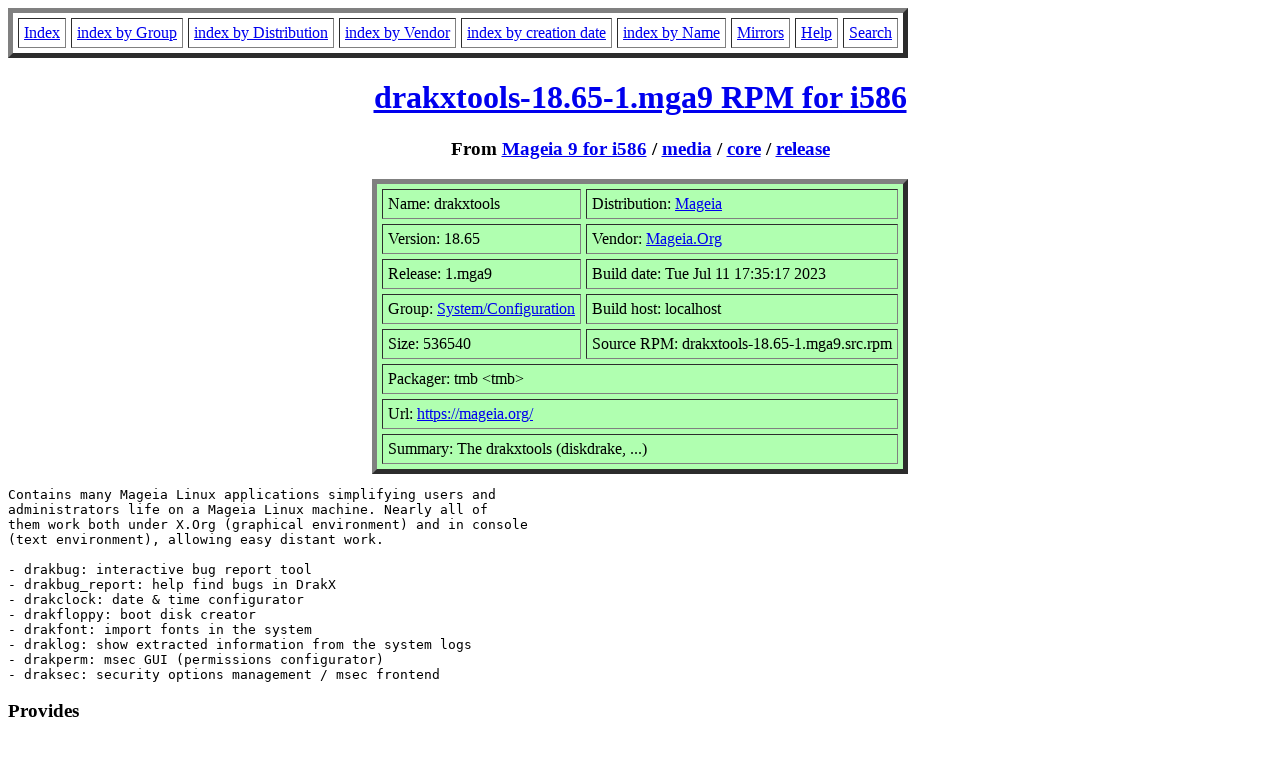

--- FILE ---
content_type: text/html; charset=UTF-8
request_url: http://ftp.rpmfind.net/linux/RPM/mageia/9/i586/media/core/release/drakxtools-18.65-1.mga9.i586.html
body_size: 17519
content:
<!DOCTYPE HTML PUBLIC "-//W3C//DTD HTML 4.0 Transitional//EN">
<html>
<head>
<title>drakxtools-18.65-1.mga9.i586 RPM</title>
<meta name="GENERATOR" content="rpm2html 1.8.1">
</head>
<body bgcolor="#ffffff" text="#000000">
<table border=5 cellspacing=5 cellpadding=5>
<tbody>
<tr>
<td><a href="/linux/RPM/index.html">Index</a></td>
<td><a href="/linux/RPM/Groups.html">index by Group</a></td>
<td><a href="/linux/RPM/Distribs.html">index by Distribution</a></td>
<td><a href="/linux/RPM/Vendors.html">index by Vendor</a></td>
<td><a href="/linux/RPM/ByDate.html">index by creation date</a></td>
<td><a href="/linux/RPM/ByName.html">index by Name</a></td>
<td><a href="/linux/rpm2html/mirrors.html">Mirrors</a></td>
<td><a href="/linux/rpm2html/help.html">Help</a></td>
<td><a href="/linux/rpm2html/search.php">Search</a></td>
</tr>
</tbody></table>
<h1 align=center><a href="/linux/mageia/distrib/9/i586/media/core/release/drakxtools-18.65-1.mga9.i586.rpm">
drakxtools-18.65-1.mga9 RPM for i586</a></h1>
<h3 align=center>From <a href="/linux/RPM/mageia/9/i586/index.html">Mageia 9 for i586</a>
 / <a href="/linux/RPM/mageia/9/i586/media/index.html">media</a>
 / <a href="/linux/RPM/mageia/9/i586/media/core/index.html">core</a>
 / <a href="/linux/RPM/mageia/9/i586/media/core/release/index.html">release</a>
</h3>
<table align=center border=5 cellspacing=5 cellpadding=5 bgcolor="#b0ffb0"><tbody>
<tr><td>Name: drakxtools</td>
<td>Distribution: <a href="/linux/RPM/Mageia.html">Mageia</a></td></tr>
<tr><td>Version: 18.65</td>
<td>Vendor: <a href="/linux/RPM/Mageia.Org.html">Mageia.Org</a></td></tr>
<tr><td>Release: 1.mga9</td>
<td>Build date: Tue Jul 11 17:35:17 2023</td></tr>
<tr><td>Group: <a href="/linux/RPM/System_Configuration.html">System/Configuration</a></td>
<td>Build host: localhost</td></tr>
<tr><td>Size: 536540</td>
<td>Source RPM: drakxtools-18.65-1.mga9.src.rpm</td></tr>
<tr><td colspan="2">Packager: tmb &lt;tmb&gt;</td></tr>
<tr><td colspan="2">Url: <a href="https://mageia.org/">https://mageia.org/</a></td></tr>
<tr><td colspan="2">Summary: The drakxtools (diskdrake, ...)</td></tr>
</tbody>
</table>
<pre>Contains many Mageia Linux applications simplifying users and
administrators life on a Mageia Linux machine. Nearly all of
them work both under X.Org (graphical environment) and in console
(text environment), allowing easy distant work.

- drakbug: interactive bug report tool
- drakbug_report: help find bugs in DrakX
- drakclock: date &amp; time configurator
- drakfloppy: boot disk creator
- drakfont: import fonts in the system
- draklog: show extracted information from the system logs
- drakperm: msec GUI (permissions configurator)
- draksec: security options management / msec frontend
</pre>
<h3>Provides</h3>
<ul>
<li><a href="/linux/rpm2html/search.php?query=drakxtools">drakxtools</a>
<li><a href="/linux/rpm2html/search.php?query=drakxtools(x86-32)">drakxtools(x86-32)</a>
<li><a href="/linux/rpm2html/search.php?query=perl(Gtk3%3A%3ABanner)">perl(Gtk3::Banner)</a>
<li><a href="/linux/rpm2html/search.php?query=perl(Gtk3%3A%3AComboBox)">perl(Gtk3::ComboBox)</a>
<li><a href="/linux/rpm2html/search.php?query=perl(Gtk3%3A%3AComboBoxText)">perl(Gtk3::ComboBoxText)</a>
<li><a href="/linux/rpm2html/search.php?query=perl(Gtk3%3A%3AEntry)">perl(Gtk3::Entry)</a>
<li><a href="/linux/rpm2html/search.php?query=perl(Gtk3%3A%3AGUI_Update_Guard)">perl(Gtk3::GUI_Update_Guard)</a>
<li><a href="/linux/rpm2html/search.php?query=perl(Gtk3%3A%3ALabel)">perl(Gtk3::Label)</a>
<li><a href="/linux/rpm2html/search.php?query=perl(Gtk3%3A%3AListStore)">perl(Gtk3::ListStore)</a>
<li><a href="/linux/rpm2html/search.php?query=perl(Gtk3%3A%3AMDV_Notebook)">perl(Gtk3::MDV_Notebook)</a>
<li><a href="/linux/rpm2html/search.php?query=perl(Gtk3%3A%3ANotify%3A%3AQueue)">perl(Gtk3::Notify::Queue)</a>
<li><a href="/linux/rpm2html/search.php?query=perl(Gtk3%3A%3ATreeModel)">perl(Gtk3::TreeModel)</a>
<li><a href="/linux/rpm2html/search.php?query=perl(Gtk3%3A%3ATreeStore)">perl(Gtk3::TreeStore)</a>
<li><a href="/linux/rpm2html/search.php?query=perl(Gtk3%3A%3ATreeView)">perl(Gtk3::TreeView)</a>
<li><a href="/linux/rpm2html/search.php?query=perl(Gtk3%3A%3AWrappedLabel)">perl(Gtk3::WrappedLabel)</a>
<li><a href="/linux/rpm2html/search.php?query=perl(diskdrake%3A%3Ahd_gtk)">perl(diskdrake::hd_gtk)</a>
<li><a href="/linux/rpm2html/search.php?query=perl(diskdrake%3A%3Asmbnfs_gtk)">perl(diskdrake::smbnfs_gtk)</a>
<li><a href="/linux/rpm2html/search.php?query=perl(interactive%3A%3Agtk)">perl(interactive::gtk)</a>
<li><a href="/linux/rpm2html/search.php?query=perl(mygtk3)">perl(mygtk3)</a>
<li><a href="/linux/rpm2html/search.php?query=perl(ugtk3)">perl(ugtk3)</a>
</ul>
<h3>Requires</h3>
<ul>
<li><a href="/linux/rpm2html/search.php?query=%2Fbin%2Fsh">/bin/sh</a>
<li><a href="/linux/rpm2html/search.php?query=drakconf-icons">drakconf-icons</a>
<li><a href="/linux/rpm2html/search.php?query=drakx-net">drakx-net</a>
<li><a href="/linux/rpm2html/search.php?query=drakxtools-curses">drakxtools-curses</a> = 18.65-1.mga9
<li><a href="/linux/rpm2html/search.php?query=font-tools">font-tools</a>
<li><a href="/linux/rpm2html/search.php?query=gurpmi">gurpmi</a> &gt;= 5.7
<li><a href="/linux/rpm2html/search.php?query=ldetect-lst">ldetect-lst</a> &gt;= 0.4.3
<li><a href="/linux/rpm2html/search.php?query=librsvg2_2">librsvg2_2</a>
<li><a href="/linux/rpm2html/search.php?query=libxxf86misc">libxxf86misc</a>
<li><a href="/linux/rpm2html/search.php?query=mageia-doc-common">mageia-doc-common</a>
<li><a href="/linux/rpm2html/search.php?query=perl(Config)">perl(Config)</a>
<li><a href="/linux/rpm2html/search.php?query=perl(Data%3A%3ADumper)">perl(Data::Dumper)</a>
<li><a href="/linux/rpm2html/search.php?query=perl(Gtk3)">perl(Gtk3)</a>
<li><a href="/linux/rpm2html/search.php?query=perl(Gtk3%3A%3ASimpleList)">perl(Gtk3::SimpleList)</a>
<li><a href="/linux/rpm2html/search.php?query=perl(Gtk3%3A%3AWebKit2)">perl(Gtk3::WebKit2)</a>
<li><a href="/linux/rpm2html/search.php?query=perl(Libconf)">perl(Libconf)</a>
<li><a href="/linux/rpm2html/search.php?query=perl(Libconf%3A%3AGlueconf%3A%3ANUT%3A%3AUps_conf)">perl(Libconf::Glueconf::NUT::Ups_conf)</a>
<li><a href="/linux/rpm2html/search.php?query=perl(MDK%3A%3ACommon)">perl(MDK::Common)</a>
<li><a href="/linux/rpm2html/search.php?query=perl(MDK%3A%3ACommon%3A%3AFunc)">perl(MDK::Common::Func)</a>
<li><a href="/linux/rpm2html/search.php?query=perl(Mail%3A%3AMailer)">perl(Mail::Mailer)</a>
<li><a href="/linux/rpm2html/search.php?query=perl(POSIX)">perl(POSIX)</a>
<li><a href="/linux/rpm2html/search.php?query=perl(URI%3A%3AEscape)">perl(URI::Escape)</a>
<li><a href="/linux/rpm2html/search.php?query=perl-Glib">perl-Glib</a> &gt;= 1.280.0-3
<li><a href="/linux/rpm2html/search.php?query=perl-Gtk3">perl-Gtk3</a>
<li><a href="/linux/rpm2html/search.php?query=perl-Gtk3-WebKit2">perl-Gtk3-WebKit2</a>
<li><a href="/linux/rpm2html/search.php?query=perl-Net-DBus">perl-Net-DBus</a>
<li><a href="/linux/rpm2html/search.php?query=perl-base">perl-base</a> &gt;= 2:5.36.0
<li><a href="/linux/rpm2html/search.php?query=perl-doc">perl-doc</a>
<li><a href="/linux/rpm2html/search.php?query=polkit">polkit</a>
<li><a href="/linux/rpm2html/search.php?query=polkit-agent">polkit-agent</a>
<li><a href="/linux/rpm2html/search.php?query=rpmlib(CompressedFileNames)">rpmlib(CompressedFileNames)</a> &lt;= 3.0.4-1
<li><a href="/linux/rpm2html/search.php?query=rpmlib(FileDigests)">rpmlib(FileDigests)</a> &lt;= 4.6.0-1
<li><a href="/linux/rpm2html/search.php?query=rpmlib(PayloadFilesHavePrefix)">rpmlib(PayloadFilesHavePrefix)</a> &lt;= 4.0-1
<li><a href="/linux/rpm2html/search.php?query=rpmlib(PayloadIsZstd)">rpmlib(PayloadIsZstd)</a> &lt;= 5.4.18-1
<li><a href="/linux/rpm2html/search.php?query=ttmkfdir">ttmkfdir</a>
<li><a href="/linux/rpm2html/search.php?query=xset">xset</a>
</ul>
<h3>License</h3>
<pre>GPLv2+
</pre>
<h3>Changelog</h3>
<pre>* Tue Jul 11 2023 tmb &lt;tmb&gt; 18.65-1.mga9
  + Revision: 1963890
  - diskdrake: remove deprecated GtkPaned:handle-size style property (mga#32063)
  - add ntfs3 to isFat_or_NTFS()
  - sync list of modules needing firmware with kernel-desktop-6.4.2-2.mga9
  - Sync list_modules with kernel 6.4
* Sat Jun 24 2023 martinw &lt;martinw&gt; 18.64-1.mga9
  + Revision: 1962920
  - translation updates
* Fri Jun 23 2023 tmb &lt;tmb&gt; 18.63-3.mga9
  + Revision: 1962889
  - restore deps on libxxf86misc
* Sun Jun 11 2023 daviddavid &lt;daviddavid&gt; 18.63-2.mga9
  + Revision: 1961797
  - remove unmaintained X.org packages on libxxf86misc (mga#31867)
* Tue Jun 06 2023 ghibo &lt;ghibo&gt; 18.63-1.mga9
  + Revision: 1961144
  - Update to release 18.63.
  - Remove patch merged upstream.
  - rescue: mount efivars in chroot on UEFI systems (mga#31844).
  - Updated translations.
  - Fix total_memory() by using sysinfo().
  - Add nvidia-newfeature.ko to nvidia modules supported list.
  - drakclock: set to checked if ntpd is started.
* Thu Jun 01 2023 ghibo &lt;ghibo&gt; 18.61-4.mga9
  + Revision: 1960499
  - Drop unsupported nvidia-beta.ko modules
* Thu Jun 01 2023 ghibo &lt;ghibo&gt; 18.61-3.mga9
  + Revision: 1960455
  - remove unused spec file
  - Add also nvidia-beta.ko to list of nvidia modules
* Mon May 29 2023 ghibo &lt;ghibo&gt; 18.61-2.mga9
  + Revision: 1959682
  - Add nvidia-newfeature to nvidia driver module list
* Fri Apr 28 2023 martinw &lt;martinw&gt; 18.61-1.mga9
  + Revision: 1955251
  - service_harddrake: add nvidia470.ko to nvidia driver module list (mga#31845)
  - Updated translations
* Sun Apr 23 2023 ghibo &lt;ghibo&gt; 18.60-2.mga9
  + Revision: 1954370
  - Add patch to fix wireplumber to pipewire-media-session switching
* Mon Apr 17 2023 martinw &lt;martinw&gt; 18.60-1.mga9
  + Revision: 1953500
  - Manage isodumper with draksec
  - Updated translations
* Fri Apr 14 2023 ghibo &lt;ghibo&gt; 18.59-1.mga9
  + Revision: 1952962
  - Remove patch merged upstream
  - Update to release 18.59 (don't force pavucontrol installation in plasma desktop)
* Wed Apr 12 2023 ghibo &lt;ghibo&gt; 18.58-2.mga9
  + Revision: 1952827
  - Add patch from anaselli (yet to be merged in git) to avoid pavucontrol duplicate in plasma (reported by Otto Leipälä)
* Sat Apr 08 2023 ghibo &lt;ghibo&gt; 18.58-1.mga9
  + Revision: 1951760
  - Update to release 18.58 (add support for pipewire switching, bug#31507)
* Sat Apr 01 2023 ghibo &lt;ghibo&gt; 18.57-3.mga9
  + Revision: 1951143
  - Fix warning comment
  - Fix warning comment
* Fri Mar 31 2023 ghibo &lt;ghibo&gt; 18.57-2.mga9
  + Revision: 1951081
  - Sync with drakx 18.57.
  - Re-enable pipewire support patchset.
  - Add more checking for task-pipewire and task-pulseaudio during the installer stages.
* Wed Mar 29 2023 martinw &lt;martinw&gt; 18.57-1.mga9
  + Revision: 1950660
  - Recognize new kernel 6.0 drivers
  - Updated translations
* Mon Mar 20 2023 ghibo &lt;ghibo&gt; 18.56-3.mga9
  + Revision: 1949805
  - Add missed prefix and better emphasize of device
* Sat Mar 18 2023 ghibo &lt;ghibo&gt; 18.56-2.mga9
  + Revision: 1949661
  - Add support for pipewire switching into draksound (bug #31507)
* Thu Feb 09 2023 tmb &lt;tmb&gt; 18.56-1.mga9
  + Revision: 1939811
  - sync with stage2
* Wed Jan 18 2023 pterjan &lt;pterjan&gt; 18.55-1.mga9
  + Revision: 1934352
  - 18.55 (diskdrake: fix partitions not being displayed initially on systems with a single disk (mga#31396))
* Sat Dec 03 2022 martinw &lt;martinw&gt; 18.52-1.mga9
  + Revision: 1916064
  - run_program:
    o add optional callback when waiting for program to terminate
      * this allows GUI applications to respond to check-alive pings (mga#31105)
    o add helper routine to terminate/kill a process
  - make installer routines for selecting a mirror and downloader available
    for use by draklive-install
  - use better algorithm for determining nearest mirror (uses urpmi::mirrors)
  - finish-install:
    o when renaming a user, update the name in any network config files
    o detect and adapt to systems using NetworkManager
  - updated translations
* Sat Oct 29 2022 martinw &lt;martinw&gt; 18.51-1.mga9
  + Revision: 1899996
  - drakboot: ensure efivars are mounted before installing a UEFI bootloader (mga#31008)
* Sat Sep 17 2022 martinw &lt;martinw&gt; 18.50-1.mga9
  + Revision: 1889607
  - drakboot: add options to change the rEFInd background (mga#28073)
* Thu Jun 09 2022 tv &lt;tv&gt; 18.49.1-1.mga9
  + Revision: 1863712
  - lsnetdrake: do not crash if nmap or nmblookup are not installed (mga#12579)
  - Soft dep on nmap, drop dep on smb-client
  - Recognize new kernel 5.17 drivers
  - Recognize new kernel 5.18 drivers
* Mon Jun 06 2022 umeabot &lt;umeabot&gt; 18.45-5.mga9
  + Revision: 1861489
  - Rebuild for Perl 5.36
* Fri Apr 01 2022 umeabot &lt;umeabot&gt; 18.45-4.mga9
  + Revision: 1838712
  - Mageia 9 Mass Rebuild
* Thu Mar 10 2022 mrambo3501 &lt;mrambo3501&gt; 18.45-3.mga9
  + Revision: 1790241
  - disable rpath checking

</pre>
<h3>Files</h3>
<pre>/usr/bin/clock.pl
/usr/bin/display_help
/usr/bin/display_release_notes.pl
/usr/bin/drakautologin
/usr/bin/drakbug
/usr/bin/drakclock
/usr/bin/drakdvb
/usr/bin/drakfont
/usr/bin/drakhardware
/usr/bin/draklog
/usr/bin/drakperm
/usr/bin/draksec
/usr/bin/drakups
/usr/bin/logdrake
/usr/lib/libDrakX/diskdrake/hd_gtk.pm
/usr/lib/libDrakX/diskdrake/smbnfs_gtk.pm
/usr/lib/libDrakX/icons
/usr/lib/libDrakX/icons/IC-Dssh-48.png
/usr/lib/libDrakX/icons/categ.png
/usr/lib/libDrakX/icons/drakbug-16.png
/usr/lib/libDrakX/icons/drakfont.png
/usr/lib/libDrakX/icons/drakmenustyle-16.png
/usr/lib/libDrakX/icons/drakmenustyle-24.png
/usr/lib/libDrakX/icons/drakmenustyle-32.png
/usr/lib/libDrakX/icons/drakmenustyle-52.png
/usr/lib/libDrakX/icons/drakmenustyle-64.png
/usr/lib/libDrakX/icons/drakmenustyle.png
/usr/lib/libDrakX/icons/drakmenustyle_128.png
/usr/lib/libDrakX/icons/draksound-16.png
/usr/lib/libDrakX/icons/drakups.png
/usr/lib/libDrakX/icons/drakwizard-16.png
/usr/lib/libDrakX/icons/eth_card_mini2.png
/usr/lib/libDrakX/icons/gmon.png
/usr/lib/libDrakX/icons/hori.png
/usr/lib/libDrakX/icons/hwapplet-16.png
/usr/lib/libDrakX/icons/hwapplet-24.png
/usr/lib/libDrakX/icons/hwapplet-32.png
/usr/lib/libDrakX/icons/hwapplet-52.png
/usr/lib/libDrakX/icons/hwapplet-64.png
/usr/lib/libDrakX/icons/hwapplet.png
/usr/lib/libDrakX/icons/hwapplet_128.png
/usr/lib/libDrakX/icons/ic-drakfont-48.png
/usr/lib/libDrakX/icons/ic82-back-up-16.png
/usr/lib/libDrakX/icons/ic82-back-up-32.png
/usr/lib/libDrakX/icons/ic82-network-40.png
/usr/lib/libDrakX/icons/ic82-users-16.png
/usr/lib/libDrakX/icons/logdrake.png
/usr/lib/libDrakX/icons/net_c.png
/usr/lib/libDrakX/icons/net_d.png
/usr/lib/libDrakX/icons/net_u.png
/usr/lib/libDrakX/icons/non-editable.png
/usr/lib/libDrakX/icons/scannerdrake.png
/usr/lib/libDrakX/icons/smbnfs_default.png
/usr/lib/libDrakX/icons/smbnfs_has_mntpoint.png
/usr/lib/libDrakX/icons/smbnfs_mounted.png
/usr/lib/libDrakX/icons/smbnfs_server.png
/usr/lib/libDrakX/icons/tradi.png
/usr/lib/libDrakX/icons/verti.png
/usr/lib/libDrakX/icons/wiz_default_up.png
/usr/lib/libDrakX/interactive/gtk.pm
/usr/lib/libDrakX/mygtk3.pm
/usr/lib/libDrakX/ugtk3.pm
/usr/libexec/drakautologin
/usr/libexec/drakclock
/usr/libexec/drakfont
/usr/libexec/drakhardware
/usr/libexec/draklog
/usr/libexec/drakperm
/usr/libexec/draksec
/usr/libexec/drakups
/usr/share/libDrakX/pixmaps
/usr/share/libDrakX/pixmaps/X.png
/usr/share/libDrakX/pixmaps/advanced_expander.png
/usr/share/libDrakX/pixmaps/banner-background.png
/usr/share/libDrakX/pixmaps/banner-blue-part.png
/usr/share/libDrakX/pixmaps/cups_config.png
/usr/share/libDrakX/pixmaps/default.png
/usr/share/libDrakX/pixmaps/eth_card_mini.png
/usr/share/libDrakX/pixmaps/help.png
/usr/share/libDrakX/pixmaps/nosplash_thumb.png
/usr/share/libDrakX/pixmaps/pause-16.png
/usr/share/libDrakX/pixmaps/pause-24.png
/usr/share/libDrakX/pixmaps/play-16.png
/usr/share/libDrakX/pixmaps/play-24.png
/usr/share/libDrakX/pixmaps/quit.png
/usr/share/libDrakX/pixmaps/redhat-config-users.png
/usr/share/libDrakX/pixmaps/refresh.png
/usr/share/libDrakX/pixmaps/right-white-background_left_part-1.png
/usr/share/libDrakX/pixmaps/right-white-background_left_part-2.png
/usr/share/libDrakX/pixmaps/right-white-background_left_part-3.png
/usr/share/libDrakX/pixmaps/right-white-background_right_part_768.png
/usr/share/libDrakX/pixmaps/rollover.png
/usr/share/libDrakX/pixmaps/security-low.png
/usr/share/libDrakX/pixmaps/security-medium.png
/usr/share/libDrakX/pixmaps/security-strong.png
/usr/share/libDrakX/pixmaps/selected.png
/usr/share/libDrakX/pixmaps/small-logo.png
/usr/share/libDrakX/pixmaps/steps_done.png
/usr/share/libDrakX/pixmaps/steps_off.png
/usr/share/libDrakX/pixmaps/steps_on.png
/usr/share/libDrakX/pixmaps/stop-16.png
/usr/share/libDrakX/pixmaps/stop-24.png
/usr/share/libDrakX/pixmaps/unselected.png
/usr/share/libDrakX/pixmaps/warning.png
/usr/share/polkit-1/actions/org.mageia.drakautologin.policy
/usr/share/polkit-1/actions/org.mageia.drakclock.policy
/usr/share/polkit-1/actions/org.mageia.drakfont.policy
/usr/share/polkit-1/actions/org.mageia.drakhardware.policy
/usr/share/polkit-1/actions/org.mageia.draklog.policy
/usr/share/polkit-1/actions/org.mageia.drakperm.policy
/usr/share/polkit-1/actions/org.mageia.draksec.policy
/usr/share/polkit-1/actions/org.mageia.drakups.policy
/usr/share/polkit-1/rules.d/org.mageia.draksec.rules

</pre>
<hr>
<p>Generated by <a href="/linux/rpm2html/">rpm2html 1.8.1</a>
<p><a href="mailto:fabrice@bellet.info">Fabrice Bellet</a>, Sat Jan 17 05:50:09 2026

</body>
</html>
